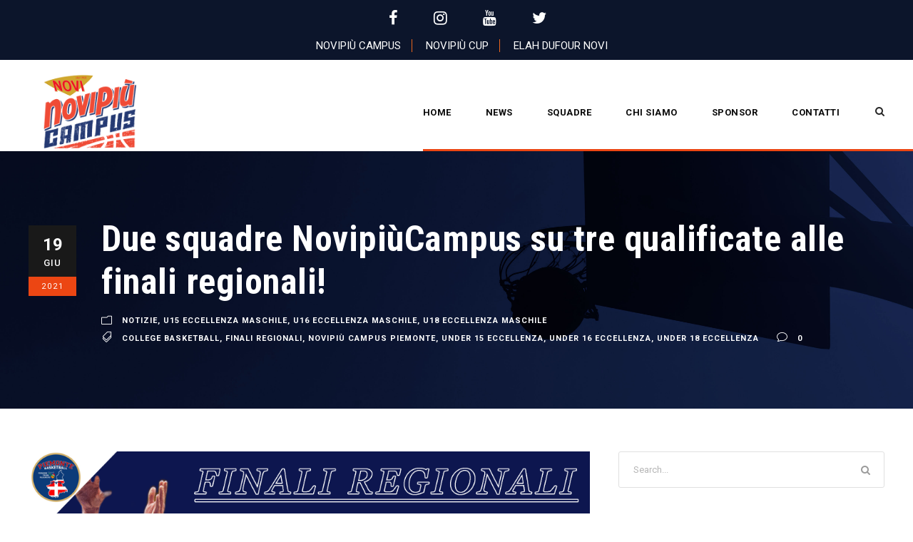

--- FILE ---
content_type: text/html; charset=UTF-8
request_url: https://campuspiemonte.novipiucampus.it/due-squadre-novipiucampus-su-tre-qualificate-alle-finali-regionali/
body_size: 12292
content:
<!DOCTYPE html>
<html lang="it-IT" class="no-js">
<head>
	<meta charset="UTF-8">
	<meta name="viewport" content="width=device-width, initial-scale=1">
	<link rel="profile" href="https://gmpg.org/xfn/11">
	<link rel="pingback" href="https://campuspiemonte.novipiucampus.it/xmlrpc.php">
	<title>Due squadre NovipiùCampus su tre qualificate alle finali regionali! &#8211; Campus Piemonte Basketball</title>
<meta name='robots' content='max-image-preview:large' />
<link rel='dns-prefetch' href='//maps.google.com' />
<link rel='dns-prefetch' href='//cdn.jsdelivr.net' />
<link rel='dns-prefetch' href='//fonts.googleapis.com' />
<link rel='dns-prefetch' href='//s.w.org' />
<link rel="alternate" type="application/rss+xml" title="Campus Piemonte Basketball &raquo; Feed" href="https://campuspiemonte.novipiucampus.it/feed/" />
<link rel="alternate" type="application/rss+xml" title="Campus Piemonte Basketball &raquo; Feed dei commenti" href="https://campuspiemonte.novipiucampus.it/comments/feed/" />
<link rel="alternate" type="application/rss+xml" title="Campus Piemonte Basketball &raquo; Due squadre NovipiùCampus su tre qualificate alle finali regionali! Feed dei commenti" href="https://campuspiemonte.novipiucampus.it/due-squadre-novipiucampus-su-tre-qualificate-alle-finali-regionali/feed/" />
		<!-- This site uses the Google Analytics by ExactMetrics plugin v8.11.1 - Using Analytics tracking - https://www.exactmetrics.com/ -->
		<!-- Note: ExactMetrics is not currently configured on this site. The site owner needs to authenticate with Google Analytics in the ExactMetrics settings panel. -->
					<!-- No tracking code set -->
				<!-- / Google Analytics by ExactMetrics -->
		<script type="text/javascript">
window._wpemojiSettings = {"baseUrl":"https:\/\/s.w.org\/images\/core\/emoji\/14.0.0\/72x72\/","ext":".png","svgUrl":"https:\/\/s.w.org\/images\/core\/emoji\/14.0.0\/svg\/","svgExt":".svg","source":{"concatemoji":"https:\/\/campuspiemonte.novipiucampus.it\/wp-includes\/js\/wp-emoji-release.min.js?ver=6.0.11"}};
/*! This file is auto-generated */
!function(e,a,t){var n,r,o,i=a.createElement("canvas"),p=i.getContext&&i.getContext("2d");function s(e,t){var a=String.fromCharCode,e=(p.clearRect(0,0,i.width,i.height),p.fillText(a.apply(this,e),0,0),i.toDataURL());return p.clearRect(0,0,i.width,i.height),p.fillText(a.apply(this,t),0,0),e===i.toDataURL()}function c(e){var t=a.createElement("script");t.src=e,t.defer=t.type="text/javascript",a.getElementsByTagName("head")[0].appendChild(t)}for(o=Array("flag","emoji"),t.supports={everything:!0,everythingExceptFlag:!0},r=0;r<o.length;r++)t.supports[o[r]]=function(e){if(!p||!p.fillText)return!1;switch(p.textBaseline="top",p.font="600 32px Arial",e){case"flag":return s([127987,65039,8205,9895,65039],[127987,65039,8203,9895,65039])?!1:!s([55356,56826,55356,56819],[55356,56826,8203,55356,56819])&&!s([55356,57332,56128,56423,56128,56418,56128,56421,56128,56430,56128,56423,56128,56447],[55356,57332,8203,56128,56423,8203,56128,56418,8203,56128,56421,8203,56128,56430,8203,56128,56423,8203,56128,56447]);case"emoji":return!s([129777,127995,8205,129778,127999],[129777,127995,8203,129778,127999])}return!1}(o[r]),t.supports.everything=t.supports.everything&&t.supports[o[r]],"flag"!==o[r]&&(t.supports.everythingExceptFlag=t.supports.everythingExceptFlag&&t.supports[o[r]]);t.supports.everythingExceptFlag=t.supports.everythingExceptFlag&&!t.supports.flag,t.DOMReady=!1,t.readyCallback=function(){t.DOMReady=!0},t.supports.everything||(n=function(){t.readyCallback()},a.addEventListener?(a.addEventListener("DOMContentLoaded",n,!1),e.addEventListener("load",n,!1)):(e.attachEvent("onload",n),a.attachEvent("onreadystatechange",function(){"complete"===a.readyState&&t.readyCallback()})),(e=t.source||{}).concatemoji?c(e.concatemoji):e.wpemoji&&e.twemoji&&(c(e.twemoji),c(e.wpemoji)))}(window,document,window._wpemojiSettings);
</script>
<style type="text/css">
img.wp-smiley,
img.emoji {
	display: inline !important;
	border: none !important;
	box-shadow: none !important;
	height: 1em !important;
	width: 1em !important;
	margin: 0 0.07em !important;
	vertical-align: -0.1em !important;
	background: none !important;
	padding: 0 !important;
}
</style>
	<link rel='stylesheet' id='wp-block-library-css'  href='https://campuspiemonte.novipiucampus.it/wp-includes/css/dist/block-library/style.min.css?ver=6.0.11' type='text/css' media='all' />
<style id='global-styles-inline-css' type='text/css'>
body{--wp--preset--color--black: #000000;--wp--preset--color--cyan-bluish-gray: #abb8c3;--wp--preset--color--white: #ffffff;--wp--preset--color--pale-pink: #f78da7;--wp--preset--color--vivid-red: #cf2e2e;--wp--preset--color--luminous-vivid-orange: #ff6900;--wp--preset--color--luminous-vivid-amber: #fcb900;--wp--preset--color--light-green-cyan: #7bdcb5;--wp--preset--color--vivid-green-cyan: #00d084;--wp--preset--color--pale-cyan-blue: #8ed1fc;--wp--preset--color--vivid-cyan-blue: #0693e3;--wp--preset--color--vivid-purple: #9b51e0;--wp--preset--gradient--vivid-cyan-blue-to-vivid-purple: linear-gradient(135deg,rgba(6,147,227,1) 0%,rgb(155,81,224) 100%);--wp--preset--gradient--light-green-cyan-to-vivid-green-cyan: linear-gradient(135deg,rgb(122,220,180) 0%,rgb(0,208,130) 100%);--wp--preset--gradient--luminous-vivid-amber-to-luminous-vivid-orange: linear-gradient(135deg,rgba(252,185,0,1) 0%,rgba(255,105,0,1) 100%);--wp--preset--gradient--luminous-vivid-orange-to-vivid-red: linear-gradient(135deg,rgba(255,105,0,1) 0%,rgb(207,46,46) 100%);--wp--preset--gradient--very-light-gray-to-cyan-bluish-gray: linear-gradient(135deg,rgb(238,238,238) 0%,rgb(169,184,195) 100%);--wp--preset--gradient--cool-to-warm-spectrum: linear-gradient(135deg,rgb(74,234,220) 0%,rgb(151,120,209) 20%,rgb(207,42,186) 40%,rgb(238,44,130) 60%,rgb(251,105,98) 80%,rgb(254,248,76) 100%);--wp--preset--gradient--blush-light-purple: linear-gradient(135deg,rgb(255,206,236) 0%,rgb(152,150,240) 100%);--wp--preset--gradient--blush-bordeaux: linear-gradient(135deg,rgb(254,205,165) 0%,rgb(254,45,45) 50%,rgb(107,0,62) 100%);--wp--preset--gradient--luminous-dusk: linear-gradient(135deg,rgb(255,203,112) 0%,rgb(199,81,192) 50%,rgb(65,88,208) 100%);--wp--preset--gradient--pale-ocean: linear-gradient(135deg,rgb(255,245,203) 0%,rgb(182,227,212) 50%,rgb(51,167,181) 100%);--wp--preset--gradient--electric-grass: linear-gradient(135deg,rgb(202,248,128) 0%,rgb(113,206,126) 100%);--wp--preset--gradient--midnight: linear-gradient(135deg,rgb(2,3,129) 0%,rgb(40,116,252) 100%);--wp--preset--duotone--dark-grayscale: url('#wp-duotone-dark-grayscale');--wp--preset--duotone--grayscale: url('#wp-duotone-grayscale');--wp--preset--duotone--purple-yellow: url('#wp-duotone-purple-yellow');--wp--preset--duotone--blue-red: url('#wp-duotone-blue-red');--wp--preset--duotone--midnight: url('#wp-duotone-midnight');--wp--preset--duotone--magenta-yellow: url('#wp-duotone-magenta-yellow');--wp--preset--duotone--purple-green: url('#wp-duotone-purple-green');--wp--preset--duotone--blue-orange: url('#wp-duotone-blue-orange');--wp--preset--font-size--small: 13px;--wp--preset--font-size--medium: 20px;--wp--preset--font-size--large: 36px;--wp--preset--font-size--x-large: 42px;}.has-black-color{color: var(--wp--preset--color--black) !important;}.has-cyan-bluish-gray-color{color: var(--wp--preset--color--cyan-bluish-gray) !important;}.has-white-color{color: var(--wp--preset--color--white) !important;}.has-pale-pink-color{color: var(--wp--preset--color--pale-pink) !important;}.has-vivid-red-color{color: var(--wp--preset--color--vivid-red) !important;}.has-luminous-vivid-orange-color{color: var(--wp--preset--color--luminous-vivid-orange) !important;}.has-luminous-vivid-amber-color{color: var(--wp--preset--color--luminous-vivid-amber) !important;}.has-light-green-cyan-color{color: var(--wp--preset--color--light-green-cyan) !important;}.has-vivid-green-cyan-color{color: var(--wp--preset--color--vivid-green-cyan) !important;}.has-pale-cyan-blue-color{color: var(--wp--preset--color--pale-cyan-blue) !important;}.has-vivid-cyan-blue-color{color: var(--wp--preset--color--vivid-cyan-blue) !important;}.has-vivid-purple-color{color: var(--wp--preset--color--vivid-purple) !important;}.has-black-background-color{background-color: var(--wp--preset--color--black) !important;}.has-cyan-bluish-gray-background-color{background-color: var(--wp--preset--color--cyan-bluish-gray) !important;}.has-white-background-color{background-color: var(--wp--preset--color--white) !important;}.has-pale-pink-background-color{background-color: var(--wp--preset--color--pale-pink) !important;}.has-vivid-red-background-color{background-color: var(--wp--preset--color--vivid-red) !important;}.has-luminous-vivid-orange-background-color{background-color: var(--wp--preset--color--luminous-vivid-orange) !important;}.has-luminous-vivid-amber-background-color{background-color: var(--wp--preset--color--luminous-vivid-amber) !important;}.has-light-green-cyan-background-color{background-color: var(--wp--preset--color--light-green-cyan) !important;}.has-vivid-green-cyan-background-color{background-color: var(--wp--preset--color--vivid-green-cyan) !important;}.has-pale-cyan-blue-background-color{background-color: var(--wp--preset--color--pale-cyan-blue) !important;}.has-vivid-cyan-blue-background-color{background-color: var(--wp--preset--color--vivid-cyan-blue) !important;}.has-vivid-purple-background-color{background-color: var(--wp--preset--color--vivid-purple) !important;}.has-black-border-color{border-color: var(--wp--preset--color--black) !important;}.has-cyan-bluish-gray-border-color{border-color: var(--wp--preset--color--cyan-bluish-gray) !important;}.has-white-border-color{border-color: var(--wp--preset--color--white) !important;}.has-pale-pink-border-color{border-color: var(--wp--preset--color--pale-pink) !important;}.has-vivid-red-border-color{border-color: var(--wp--preset--color--vivid-red) !important;}.has-luminous-vivid-orange-border-color{border-color: var(--wp--preset--color--luminous-vivid-orange) !important;}.has-luminous-vivid-amber-border-color{border-color: var(--wp--preset--color--luminous-vivid-amber) !important;}.has-light-green-cyan-border-color{border-color: var(--wp--preset--color--light-green-cyan) !important;}.has-vivid-green-cyan-border-color{border-color: var(--wp--preset--color--vivid-green-cyan) !important;}.has-pale-cyan-blue-border-color{border-color: var(--wp--preset--color--pale-cyan-blue) !important;}.has-vivid-cyan-blue-border-color{border-color: var(--wp--preset--color--vivid-cyan-blue) !important;}.has-vivid-purple-border-color{border-color: var(--wp--preset--color--vivid-purple) !important;}.has-vivid-cyan-blue-to-vivid-purple-gradient-background{background: var(--wp--preset--gradient--vivid-cyan-blue-to-vivid-purple) !important;}.has-light-green-cyan-to-vivid-green-cyan-gradient-background{background: var(--wp--preset--gradient--light-green-cyan-to-vivid-green-cyan) !important;}.has-luminous-vivid-amber-to-luminous-vivid-orange-gradient-background{background: var(--wp--preset--gradient--luminous-vivid-amber-to-luminous-vivid-orange) !important;}.has-luminous-vivid-orange-to-vivid-red-gradient-background{background: var(--wp--preset--gradient--luminous-vivid-orange-to-vivid-red) !important;}.has-very-light-gray-to-cyan-bluish-gray-gradient-background{background: var(--wp--preset--gradient--very-light-gray-to-cyan-bluish-gray) !important;}.has-cool-to-warm-spectrum-gradient-background{background: var(--wp--preset--gradient--cool-to-warm-spectrum) !important;}.has-blush-light-purple-gradient-background{background: var(--wp--preset--gradient--blush-light-purple) !important;}.has-blush-bordeaux-gradient-background{background: var(--wp--preset--gradient--blush-bordeaux) !important;}.has-luminous-dusk-gradient-background{background: var(--wp--preset--gradient--luminous-dusk) !important;}.has-pale-ocean-gradient-background{background: var(--wp--preset--gradient--pale-ocean) !important;}.has-electric-grass-gradient-background{background: var(--wp--preset--gradient--electric-grass) !important;}.has-midnight-gradient-background{background: var(--wp--preset--gradient--midnight) !important;}.has-small-font-size{font-size: var(--wp--preset--font-size--small) !important;}.has-medium-font-size{font-size: var(--wp--preset--font-size--medium) !important;}.has-large-font-size{font-size: var(--wp--preset--font-size--large) !important;}.has-x-large-font-size{font-size: var(--wp--preset--font-size--x-large) !important;}
</style>
<link rel='stylesheet' id='contact-form-7-css'  href='https://campuspiemonte.novipiucampus.it/wp-content/plugins/contact-form-7/includes/css/styles.css?ver=5.7.7' type='text/css' media='all' />
<link rel='stylesheet' id='gdlr-core-google-font-css'  href='https://fonts.googleapis.com/css?family=Roboto+Condensed%3A300%2C300italic%2Cregular%2Citalic%2C700%2C700italic%7CRoboto%3A100%2C100italic%2C300%2C300italic%2Cregular%2Citalic%2C500%2C500italic%2C700%2C700italic%2C900%2C900italic%7CMerriweather%3A300%2C300italic%2Cregular%2Citalic%2C700%2C700italic%2C900%2C900italic%7CLora%3Aregular%2Citalic%2C700%2C700italic&#038;subset=cyrillic-ext%2Cvietnamese%2Clatin%2Ccyrillic%2Cgreek-ext%2Clatin-ext%2Cgreek&#038;ver=6.0.11' type='text/css' media='all' />
<link rel='stylesheet' id='rs-plugin-settings-css'  href='https://campuspiemonte.novipiucampus.it/wp-content/plugins/revslider/public/assets/css/settings.css?ver=5.4.5.2' type='text/css' media='all' />
<style id='rs-plugin-settings-inline-css' type='text/css'>
#rs-demo-id {}
</style>
<link rel='stylesheet' id='dashicons-css'  href='https://campuspiemonte.novipiucampus.it/wp-includes/css/dashicons.min.css?ver=6.0.11' type='text/css' media='all' />
<link rel='stylesheet' id='sportspress-general-css'  href='//campuspiemonte.novipiucampus.it/wp-content/plugins/sportspress/assets/css/sportspress.css?ver=2.7.26' type='text/css' media='all' />
<link rel='stylesheet' id='sportspress-icons-css'  href='//campuspiemonte.novipiucampus.it/wp-content/plugins/sportspress/assets/css/icons.css?ver=2.7.26' type='text/css' media='all' />
<link rel='stylesheet' id='wpgmp-frontend-css'  href='https://campuspiemonte.novipiucampus.it/wp-content/plugins/wp-google-map-plugin/assets/css/wpgmp_all_frontend.css?ver=4.9.1' type='text/css' media='all' />
<link rel='stylesheet' id='bigslam-style-core-css'  href='https://campuspiemonte.novipiucampus.it/wp-content/themes/bigslam/css/style-core.css?ver=6.0.11' type='text/css' media='all' />
<link rel='stylesheet' id='bigslam-child-theme-style-css'  href='https://campuspiemonte.novipiucampus.it/wp-content/themes/bigslam-child/style.css?ver=6.0.11' type='text/css' media='all' />
<link rel='stylesheet' id='bigslam-custom-style-css'  href='https://campuspiemonte.novipiucampus.it/wp-content/uploads/bigslam-style-custom.css?1690219676&#038;ver=6.0.11' type='text/css' media='all' />
<link rel='stylesheet' id='gdlr-core-plugin-css'  href='https://campuspiemonte.novipiucampus.it/wp-content/plugins/goodlayers-core/plugins/combine/style.css?ver=6.0.11' type='text/css' media='all' />
<link rel='stylesheet' id='gdlr-core-page-builder-css'  href='https://campuspiemonte.novipiucampus.it/wp-content/plugins/goodlayers-core/include/css/page-builder.css?ver=6.0.11' type='text/css' media='all' />
<style type="text/css"></style><script type='text/javascript' src='https://campuspiemonte.novipiucampus.it/wp-includes/js/jquery/jquery.min.js?ver=3.6.0' id='jquery-core-js'></script>
<script type='text/javascript' src='https://campuspiemonte.novipiucampus.it/wp-includes/js/jquery/jquery-migrate.min.js?ver=3.3.2' id='jquery-migrate-js'></script>
<script type='text/javascript' src='https://campuspiemonte.novipiucampus.it/wp-content/plugins/revslider/public/assets/js/jquery.themepunch.tools.min.js?ver=5.4.5.2' id='tp-tools-js'></script>
<script type='text/javascript' src='https://campuspiemonte.novipiucampus.it/wp-content/plugins/revslider/public/assets/js/jquery.themepunch.revolution.min.js?ver=5.4.5.2' id='revmin-js'></script>
<!--[if lt IE 9]>
<script type='text/javascript' src='https://campuspiemonte.novipiucampus.it/wp-content/themes/bigslam/js/html5.js?ver=6.0.11' id='bigslam-html5js-js'></script>
<![endif]-->
<link rel="https://api.w.org/" href="https://campuspiemonte.novipiucampus.it/wp-json/" /><link rel="alternate" type="application/json" href="https://campuspiemonte.novipiucampus.it/wp-json/wp/v2/posts/8314" /><link rel="EditURI" type="application/rsd+xml" title="RSD" href="https://campuspiemonte.novipiucampus.it/xmlrpc.php?rsd" />
<link rel="wlwmanifest" type="application/wlwmanifest+xml" href="https://campuspiemonte.novipiucampus.it/wp-includes/wlwmanifest.xml" /> 
<meta name="generator" content="WordPress 6.0.11" />
<meta name="generator" content="SportsPress 2.7.26" />
<link rel="canonical" href="https://campuspiemonte.novipiucampus.it/due-squadre-novipiucampus-su-tre-qualificate-alle-finali-regionali/" />
<link rel='shortlink' href='https://campuspiemonte.novipiucampus.it/?p=8314' />
<link rel="alternate" type="application/json+oembed" href="https://campuspiemonte.novipiucampus.it/wp-json/oembed/1.0/embed?url=https%3A%2F%2Fcampuspiemonte.novipiucampus.it%2Fdue-squadre-novipiucampus-su-tre-qualificate-alle-finali-regionali%2F" />
<link rel="alternate" type="text/xml+oembed" href="https://campuspiemonte.novipiucampus.it/wp-json/oembed/1.0/embed?url=https%3A%2F%2Fcampuspiemonte.novipiucampus.it%2Fdue-squadre-novipiucampus-su-tre-qualificate-alle-finali-regionali%2F&#038;format=xml" />
<link rel="alternate" href="https://campuspiemonte.it/due-squadre-novipiucampus-su-tre-qualificate-alle-finali-regionali/" hreflang="x-default" /><style type="text/css">.recentcomments a{display:inline !important;padding:0 !important;margin:0 !important;}</style><meta name="generator" content="Powered by Slider Revolution 5.4.5.2 - responsive, Mobile-Friendly Slider Plugin for WordPress with comfortable drag and drop interface." />
<script type="text/javascript">function setREVStartSize(e){
				try{ var i=jQuery(window).width(),t=9999,r=0,n=0,l=0,f=0,s=0,h=0;					
					if(e.responsiveLevels&&(jQuery.each(e.responsiveLevels,function(e,f){f>i&&(t=r=f,l=e),i>f&&f>r&&(r=f,n=e)}),t>r&&(l=n)),f=e.gridheight[l]||e.gridheight[0]||e.gridheight,s=e.gridwidth[l]||e.gridwidth[0]||e.gridwidth,h=i/s,h=h>1?1:h,f=Math.round(h*f),"fullscreen"==e.sliderLayout){var u=(e.c.width(),jQuery(window).height());if(void 0!=e.fullScreenOffsetContainer){var c=e.fullScreenOffsetContainer.split(",");if (c) jQuery.each(c,function(e,i){u=jQuery(i).length>0?u-jQuery(i).outerHeight(!0):u}),e.fullScreenOffset.split("%").length>1&&void 0!=e.fullScreenOffset&&e.fullScreenOffset.length>0?u-=jQuery(window).height()*parseInt(e.fullScreenOffset,0)/100:void 0!=e.fullScreenOffset&&e.fullScreenOffset.length>0&&(u-=parseInt(e.fullScreenOffset,0))}f=u}else void 0!=e.minHeight&&f<e.minHeight&&(f=e.minHeight);e.c.closest(".rev_slider_wrapper").css({height:f})					
				}catch(d){console.log("Failure at Presize of Slider:"+d)}
			};</script>
</head>

<body class="post-template-default single single-post postid-8314 single-format-standard multiple-domain-campuspiemonte-novipiucampus-it gdlr-core-body bigslam-body bigslam-body-front bigslam-full  bigslam-with-sticky-navigation gdlr-core-link-to-lightbox">
<div class="bigslam-mobile-header-wrap" ><div class="bigslam-top-bar" ><div class="bigslam-top-bar-background" ></div><div class="bigslam-top-bar-container clearfix bigslam-top-bar-full " ><div class="bigslam-top-bar-left bigslam-item-pdlr"><p class="social-top"><a href="https://www.facebook.com/novipiucup" target="_blank" class="gdlr-core-social-network-icon" title="facebook" style="font-size: 22px ;" data-slimstat="5" rel="noopener noreferrer"><i class="fa fa-facebook"></i></a><a href="https://www.instagram.com/novipiucup/" target="_blank" class="gdlr-core-social-network-icon" title="instagram" style="font-size: 22px ;margin-left: 50px ;" data-slimstat="5" rel="noopener noreferrer"><i class="fa fa-instagram"></i></a><a href="https://www.youtube.com/channel/UCTao3UsTowHIMaoNh_6N2QA" target="_blank" class="gdlr-core-social-network-icon" title="youtube" style="font-size: 22px ;margin-left: 50px ;" data-slimstat="5" rel="noopener noreferrer"><i class="fa fa-youtube"></i></a><a href="https://twitter.com/novipiucup" target="_blank" class="gdlr-core-social-network-icon" title="twitter" style="font-size: 22px ;margin-left: 50px ;" data-slimstat="5" rel="noopener noreferrer"><i class="fa fa-twitter"></i></a></p></div><div class="bigslam-top-bar-right bigslam-item-pdlr"><div class="bigslam-top-bar-right-text"><ul class="menu-top">
 <li><a href="https://novipiucampus.it" target="_blank">Novipiù Campus</a></li>
    <li><a href="https://novipiucup.campuspiemonte.it/" target="_blank">Novipiù Cup</a></li>
    <li><a href="https://elah-dufour.it/it" target="_blank">Elah Dufour Novi</a></li>  
</ul></div></div></div></div><div class="bigslam-mobile-header bigslam-header-background bigslam-style-slide" id="bigslam-mobile-header" ><div class="bigslam-mobile-header-container bigslam-container" ><div class="bigslam-logo  bigslam-item-pdlr"><div class="bigslam-logo-inner"><a href="https://campuspiemonte.novipiucampus.it/" ><img src="https://campuspiemonte.novipiucampus.it/wp-content/uploads/2018/07/Novipiu-Campus-vett-nuovo-300x238.png" alt="" width="300" height="238" /></a></div></div><div class="bigslam-mobile-menu-right" ><div class="bigslam-main-menu-search" id="bigslam-mobile-top-search" ><i class="fa fa-search" ></i></div><div class="bigslam-top-search-wrap" >
	<div class="bigslam-top-search-close" ></div>

	<div class="bigslam-top-search-row" >
		<div class="bigslam-top-search-cell" >
			<form role="search" method="get" class="search-form" action="https://campuspiemonte.novipiucampus.it/">
	<input type="text" class="search-field bigslam-title-font" placeholder="Search..." value="" name="s">
	<div class="bigslam-top-search-submit"><i class="fa fa-search" ></i></div>
	<input type="submit" class="search-submit" value="Search">
	<div class="bigslam-top-search-close"><i class="icon_close" ></i></div>
</form>
		</div>
	</div>

</div>
<div class="bigslam-mobile-menu" ><a class="bigslam-mm-menu-button bigslam-mobile-menu-button bigslam-mobile-button-hamburger-with-border" href="#bigslam-mobile-menu" ><i class="fa fa-bars" ></i></a><div class="bigslam-mm-menu-wrap bigslam-navigation-font" id="bigslam-mobile-menu" data-slide="right" ><ul id="menu-main-navigation" class="m-menu"><li class="menu-item menu-item-type-post_type menu-item-object-page menu-item-home menu-item-4326"><a href="https://campuspiemonte.novipiucampus.it/">Home</a></li>
<li class="menu-item menu-item-type-post_type menu-item-object-page menu-item-has-children menu-item-4368"><a href="https://campuspiemonte.novipiucampus.it/news/">News</a>
<ul class="sub-menu">
	<li class="menu-item menu-item-type-post_type menu-item-object-page menu-item-9418"><a href="https://campuspiemonte.novipiucampus.it/news/">Articoli</a></li>
	<li class="menu-item menu-item-type-post_type menu-item-object-page menu-item-7962"><a href="https://campuspiemonte.novipiucampus.it/progetto-914/">Progetto 914</a></li>
</ul>
</li>
<li class="menu-item menu-item-type-custom menu-item-object-custom menu-item-has-children menu-item-5577"><a href="#">Squadre</a>
<ul class="sub-menu">
	<li class="menu-item menu-item-type-post_type menu-item-object-page menu-item-9970"><a href="https://campuspiemonte.novipiucampus.it/s-bernardo-novipiu-serie-c/">S.Bernardo Novipiù – Serie C</a></li>
	<li class="menu-item menu-item-type-post_type menu-item-object-page menu-item-9972"><a href="https://campuspiemonte.novipiucampus.it/u19-eccellenza/">U19 Eccellenza</a></li>
	<li class="menu-item menu-item-type-post_type menu-item-object-page menu-item-9971"><a href="https://campuspiemonte.novipiucampus.it/u19-gold/">U19 Gold</a></li>
	<li class="menu-item menu-item-type-post_type menu-item-object-page menu-item-9973"><a href="https://campuspiemonte.novipiucampus.it/u17-eccellenza/">U17 Eccellenza</a></li>
	<li class="menu-item menu-item-type-post_type menu-item-object-page menu-item-9974"><a href="https://campuspiemonte.novipiucampus.it/u17-gold/">U17 Gold</a></li>
	<li class="menu-item menu-item-type-post_type menu-item-object-page menu-item-has-children menu-item-9948"><a href="https://campuspiemonte.novipiucampus.it/stagione-23-24/">Stagione 23/24</a>
	<ul class="sub-menu">
		<li class="menu-item menu-item-type-post_type menu-item-object-page menu-item-9411"><a href="https://campuspiemonte.novipiucampus.it/novipiu-campus-c-silver/">S. BERNARDO NOVIPIÙ – SERIE B</a></li>
		<li class="menu-item menu-item-type-post_type menu-item-object-page menu-item-9414"><a href="https://campuspiemonte.novipiucampus.it/novipiu-campus-u19-eccellenza/">Novipiù Campus U19 Eccellenza</a></li>
		<li class="menu-item menu-item-type-post_type menu-item-object-page menu-item-9412"><a href="https://campuspiemonte.novipiucampus.it/novipiu-campus-u19-gold/">Novipiù Campus U19 Gold</a></li>
		<li class="menu-item menu-item-type-post_type menu-item-object-page menu-item-9413"><a href="https://campuspiemonte.novipiucampus.it/novipiu-campus-under-17-silver/">Novipiù Campus U17 Gold</a></li>
	</ul>
</li>
</ul>
</li>
<li class="menu-item menu-item-type-custom menu-item-object-custom menu-item-has-children menu-item-4820"><a href="http://campuspiemonte.it/chi-siamo/">CHI SIAMO</a>
<ul class="sub-menu">
	<li class="menu-item menu-item-type-custom menu-item-object-custom menu-item-5032"><a href="http://campuspiemonte.it/chi-siamo/#progetto">Il Progetto</a></li>
	<li class="menu-item menu-item-type-custom menu-item-object-custom menu-item-5398"><a href="http://campuspiemonte.it/chi-siamo/#storia">Società</a></li>
	<li class="menu-item menu-item-type-custom menu-item-object-custom menu-item-9941"><a href="http://campuspiemonte.it/chi-siamo/#societa">Marketing</a></li>
	<li class="menu-item menu-item-type-custom menu-item-object-custom menu-item-4822"><a href="http://campuspiemonte.it/chi-siamo/#staff-tecnico">Organigramma</a></li>
	<li class="menu-item menu-item-type-custom menu-item-object-custom menu-item-4823"><a href="http://campuspiemonte.it/chi-siamo/#staff-medico">Staff</a></li>
</ul>
</li>
<li class="menu-item menu-item-type-post_type menu-item-object-page menu-item-4830"><a href="https://campuspiemonte.novipiucampus.it/sponsor/">Sponsor</a></li>
<li class="menu-item menu-item-type-post_type menu-item-object-page menu-item-4818"><a href="https://campuspiemonte.novipiucampus.it/contatti/">Contatti</a></li>
</ul></div></div></div></div></div></div><div class="bigslam-body-outer-wrapper ">
		<div class="bigslam-body-wrapper clearfix  bigslam-with-transparent-header bigslam-with-frame">
	<div class="bigslam-header-background-transparent" ><div class="bigslam-top-bar" ><div class="bigslam-top-bar-background" ></div><div class="bigslam-top-bar-container clearfix bigslam-top-bar-full " ><div class="bigslam-top-bar-left bigslam-item-pdlr"><p class="social-top"><a href="https://www.facebook.com/novipiucup" target="_blank" class="gdlr-core-social-network-icon" title="facebook" style="font-size: 22px ;" data-slimstat="5" rel="noopener noreferrer"><i class="fa fa-facebook"></i></a><a href="https://www.instagram.com/novipiucup/" target="_blank" class="gdlr-core-social-network-icon" title="instagram" style="font-size: 22px ;margin-left: 50px ;" data-slimstat="5" rel="noopener noreferrer"><i class="fa fa-instagram"></i></a><a href="https://www.youtube.com/channel/UCTao3UsTowHIMaoNh_6N2QA" target="_blank" class="gdlr-core-social-network-icon" title="youtube" style="font-size: 22px ;margin-left: 50px ;" data-slimstat="5" rel="noopener noreferrer"><i class="fa fa-youtube"></i></a><a href="https://twitter.com/novipiucup" target="_blank" class="gdlr-core-social-network-icon" title="twitter" style="font-size: 22px ;margin-left: 50px ;" data-slimstat="5" rel="noopener noreferrer"><i class="fa fa-twitter"></i></a></p></div><div class="bigslam-top-bar-right bigslam-item-pdlr"><div class="bigslam-top-bar-right-text"><ul class="menu-top">
 <li><a href="https://novipiucampus.it" target="_blank">Novipiù Campus</a></li>
    <li><a href="https://novipiucup.campuspiemonte.it/" target="_blank">Novipiù Cup</a></li>
    <li><a href="https://elah-dufour.it/it" target="_blank">Elah Dufour Novi</a></li>  
</ul></div></div></div></div>	
<header class="bigslam-header-wrap bigslam-header-style-plain  bigslam-style-menu-right bigslam-sticky-navigation bigslam-style-slide" >
	<div class="bigslam-header-background" ></div>
	<div class="bigslam-header-container  bigslam-header-full">
			
		<div class="bigslam-header-container-inner clearfix">
			<div class="bigslam-logo  bigslam-item-pdlr"><div class="bigslam-logo-inner"><a href="https://campuspiemonte.novipiucampus.it/" ><img src="https://campuspiemonte.novipiucampus.it/wp-content/uploads/2018/07/Novipiu-Campus-vett-nuovo-300x238.png" alt="" width="300" height="238" /></a></div></div>			<div class="bigslam-navigation bigslam-item-pdlr clearfix " >
			<div class="bigslam-main-menu" id="bigslam-main-menu" ><ul id="menu-main-navigation-1" class="sf-menu"><li  class="menu-item menu-item-type-post_type menu-item-object-page menu-item-home menu-item-4326 bigslam-normal-menu"><a href="https://campuspiemonte.novipiucampus.it/">Home</a></li>
<li  class="menu-item menu-item-type-post_type menu-item-object-page menu-item-has-children menu-item-4368 bigslam-normal-menu"><a href="https://campuspiemonte.novipiucampus.it/news/" class="sf-with-ul-pre">News</a>
<ul class="sub-menu">
	<li  class="menu-item menu-item-type-post_type menu-item-object-page menu-item-9418" data-size="60"><a href="https://campuspiemonte.novipiucampus.it/news/">Articoli</a></li>
	<li  class="menu-item menu-item-type-post_type menu-item-object-page menu-item-7962" data-size="60"><a href="https://campuspiemonte.novipiucampus.it/progetto-914/">Progetto 914</a></li>
</ul>
</li>
<li  class="menu-item menu-item-type-custom menu-item-object-custom menu-item-has-children menu-item-5577 bigslam-normal-menu"><a href="#" class="sf-with-ul-pre">Squadre</a>
<ul class="sub-menu">
	<li  class="menu-item menu-item-type-post_type menu-item-object-page menu-item-9970" data-size="60"><a href="https://campuspiemonte.novipiucampus.it/s-bernardo-novipiu-serie-c/">S.Bernardo Novipiù – Serie C</a></li>
	<li  class="menu-item menu-item-type-post_type menu-item-object-page menu-item-9972" data-size="60"><a href="https://campuspiemonte.novipiucampus.it/u19-eccellenza/">U19 Eccellenza</a></li>
	<li  class="menu-item menu-item-type-post_type menu-item-object-page menu-item-9971" data-size="60"><a href="https://campuspiemonte.novipiucampus.it/u19-gold/">U19 Gold</a></li>
	<li  class="menu-item menu-item-type-post_type menu-item-object-page menu-item-9973" data-size="60"><a href="https://campuspiemonte.novipiucampus.it/u17-eccellenza/">U17 Eccellenza</a></li>
	<li  class="menu-item menu-item-type-post_type menu-item-object-page menu-item-9974" data-size="60"><a href="https://campuspiemonte.novipiucampus.it/u17-gold/">U17 Gold</a></li>
	<li  class="menu-item menu-item-type-post_type menu-item-object-page menu-item-has-children menu-item-9948" data-size="60"><a href="https://campuspiemonte.novipiucampus.it/stagione-23-24/" class="sf-with-ul-pre">Stagione 23/24</a>
	<ul class="sub-menu">
		<li  class="menu-item menu-item-type-post_type menu-item-object-page menu-item-9411"><a href="https://campuspiemonte.novipiucampus.it/novipiu-campus-c-silver/">S. BERNARDO NOVIPIÙ – SERIE B</a></li>
		<li  class="menu-item menu-item-type-post_type menu-item-object-page menu-item-9414"><a href="https://campuspiemonte.novipiucampus.it/novipiu-campus-u19-eccellenza/">Novipiù Campus U19 Eccellenza</a></li>
		<li  class="menu-item menu-item-type-post_type menu-item-object-page menu-item-9412"><a href="https://campuspiemonte.novipiucampus.it/novipiu-campus-u19-gold/">Novipiù Campus U19 Gold</a></li>
		<li  class="menu-item menu-item-type-post_type menu-item-object-page menu-item-9413"><a href="https://campuspiemonte.novipiucampus.it/novipiu-campus-under-17-silver/">Novipiù Campus U17 Gold</a></li>
	</ul>
</li>
</ul>
</li>
<li  class="menu-item menu-item-type-custom menu-item-object-custom menu-item-has-children menu-item-4820 bigslam-normal-menu"><a href="http://campuspiemonte.it/chi-siamo/" class="sf-with-ul-pre">CHI SIAMO</a>
<ul class="sub-menu">
	<li  class="menu-item menu-item-type-custom menu-item-object-custom menu-item-5032" data-size="60"><a href="http://campuspiemonte.it/chi-siamo/#progetto">Il Progetto</a></li>
	<li  class="menu-item menu-item-type-custom menu-item-object-custom menu-item-5398" data-size="60"><a href="http://campuspiemonte.it/chi-siamo/#storia">Società</a></li>
	<li  class="menu-item menu-item-type-custom menu-item-object-custom menu-item-9941" data-size="60"><a href="http://campuspiemonte.it/chi-siamo/#societa">Marketing</a></li>
	<li  class="menu-item menu-item-type-custom menu-item-object-custom menu-item-4822" data-size="60"><a href="http://campuspiemonte.it/chi-siamo/#staff-tecnico">Organigramma</a></li>
	<li  class="menu-item menu-item-type-custom menu-item-object-custom menu-item-4823" data-size="60"><a href="http://campuspiemonte.it/chi-siamo/#staff-medico">Staff</a></li>
</ul>
</li>
<li  class="menu-item menu-item-type-post_type menu-item-object-page menu-item-4830 bigslam-normal-menu"><a href="https://campuspiemonte.novipiucampus.it/sponsor/">Sponsor</a></li>
<li  class="menu-item menu-item-type-post_type menu-item-object-page menu-item-4818 bigslam-normal-menu"><a href="https://campuspiemonte.novipiucampus.it/contatti/">Contatti</a></li>
</ul><div class="bigslam-navigation-slide-bar" id="bigslam-navigation-slide-bar" ></div><div class="bigslam-navigation-slide-bar-small" id="bigslam-navigation-slide-bar-small" ></div></div><div class="bigslam-main-menu-right-wrap clearfix " ><div class="bigslam-main-menu-search" id="bigslam-top-search" ><i class="fa fa-search" ></i></div><div class="bigslam-top-search-wrap" >
	<div class="bigslam-top-search-close" ></div>

	<div class="bigslam-top-search-row" >
		<div class="bigslam-top-search-cell" >
			<form role="search" method="get" class="search-form" action="https://campuspiemonte.novipiucampus.it/">
	<input type="text" class="search-field bigslam-title-font" placeholder="Search..." value="" name="s">
	<div class="bigslam-top-search-submit"><i class="fa fa-search" ></i></div>
	<input type="submit" class="search-submit" value="Search">
	<div class="bigslam-top-search-close"><i class="icon_close" ></i></div>
</form>
		</div>
	</div>

</div>
</div>			</div><!-- bigslam-navigation -->
		</div><!-- bigslam-header-inner -->
	</div><!-- bigslam-header-container -->

	<div class="bigslam-navigation-slide-bar-long" id="bigslam-navigation-slide-bar-long" ></div></header><!-- header --></div>	<div class="bigslam-page-wrapper" id="bigslam-page-wrapper" ><div class="bigslam-blog-title-wrap  bigslam-style-small" ><div class="bigslam-header-transparent-substitute" ></div><div class="bigslam-blog-title-top-overlay" ></div><div class="bigslam-blog-title-overlay"  ></div><div class="bigslam-blog-title-container bigslam-container" ><div class="bigslam-blog-title-content bigslam-item-pdlr"  ><header class="bigslam-single-article-head clearfix" ><div class="bigslam-single-article-date-wrapper"><div class="bigslam-single-article-date-day">19</div><div class="bigslam-single-article-date-month">Giu</div><div class="bigslam-single-article-date-year">2021</div></div><div class="bigslam-single-article-head-right"><h1 class="bigslam-single-article-title">Due squadre NovipiùCampus su tre qualificate alle finali regionali!</h1><div class="bigslam-blog-info-wrapper" ><div class="bigslam-blog-info bigslam-blog-info-font bigslam-blog-info-category"><span class="bigslam-head" ><i class="icon_folder-alt" ></i></span><a href="https://campuspiemonte.novipiucampus.it/category/notizie/" rel="tag">Notizie</a><span class="gdlr-core-sep">,</span> <a href="https://campuspiemonte.novipiucampus.it/category/u15-eccellenza-maschile/" rel="tag">U15 Eccellenza Maschile</a><span class="gdlr-core-sep">,</span> <a href="https://campuspiemonte.novipiucampus.it/category/u16-eccellenza-maschile/" rel="tag">U16 Eccellenza Maschile</a><span class="gdlr-core-sep">,</span> <a href="https://campuspiemonte.novipiucampus.it/category/u18-eccellenza-maschile/" rel="tag">U18 Eccellenza Maschile</a></div><div class="bigslam-blog-info bigslam-blog-info-font bigslam-blog-info-tag"><span class="bigslam-head" ><i class="icon_tags_alt" ></i></span><a href="https://campuspiemonte.novipiucampus.it/tag/college-basketball/" rel="tag">college basketball</a><span class="gdlr-core-sep">,</span> <a href="https://campuspiemonte.novipiucampus.it/tag/finali-regionali/" rel="tag">finali regionali</a><span class="gdlr-core-sep">,</span> <a href="https://campuspiemonte.novipiucampus.it/tag/novipiu-campus-piemonte/" rel="tag">novipiù campus piemonte</a><span class="gdlr-core-sep">,</span> <a href="https://campuspiemonte.novipiucampus.it/tag/under-15-eccellenza/" rel="tag">under 15 eccellenza</a><span class="gdlr-core-sep">,</span> <a href="https://campuspiemonte.novipiucampus.it/tag/under-16-eccellenza/" rel="tag">under 16 eccellenza</a><span class="gdlr-core-sep">,</span> <a href="https://campuspiemonte.novipiucampus.it/tag/under-18-eccellenza/" rel="tag">under 18 eccellenza</a></div><div class="bigslam-blog-info bigslam-blog-info-font bigslam-blog-info-comment-number"><span class="bigslam-head" ><i class="icon_comment_alt" ></i></span>0 </div></div></div></header></div></div></div><div class="bigslam-content-container bigslam-container"><div class=" bigslam-sidebar-wrap clearfix bigslam-line-height-0 bigslam-sidebar-style-right" ><div class=" bigslam-sidebar-center bigslam-column-40 bigslam-line-height" ><div class="bigslam-content-wrap bigslam-item-pdlr clearfix" ><div class="bigslam-content-area" ><article id="post-8314" class="post-8314 post type-post status-publish format-standard has-post-thumbnail hentry category-notizie category-u15-eccellenza-maschile category-u16-eccellenza-maschile category-u18-eccellenza-maschile tag-college-basketball tag-finali-regionali tag-novipiu-campus-piemonte tag-under-15-eccellenza tag-under-16-eccellenza tag-under-18-eccellenza">
	<div class="bigslam-single-article" >
		<div class="bigslam-single-article-thumbnail bigslam-media-image" ><img src="https://campuspiemonte.novipiucampus.it/wp-content/uploads/2021/06/grafica-finali-nuova.png" alt="" width="2000" height="2000" /></div><div class="bigslam-single-article-content"><p>Come vi abbiamo raccontato attraverso i <em>recap</em> delle singole partite, due squadre targate NovipiùCampus hanno conquistato la qualificazione alla finale regionale di categoria, mentre la terza l&#8217;ha mancata di un soffio.</p>
<p>La stagione della nostra Under 15 Eccellenza si è purtroppo conclusa prematuramente. Un campionato da 7 vittorie su 8 partite non è bastato ai ragazzi di coach Mosso per qualificarsi alla fase finale, alla quale accede invece la Pallacanestro Vado appaiata al primo posto in classifica ma in vantaggio negli scontri diretti. La sconfitta interna proprio contro i liguri condanna infatti capitan Vignoli e compagni che però possono ritenersi più che soddisfatti per la grande stagione disputata.</p>
<p>Discorso diverso invece per la Under 16 Eccellenza, che prosegue la sua marcia incredibile mantenendo l&#8217;imbattibilità nel girone B e conquistandosi la possibilità di giocarsi il titolo regionale contro College Basketball, capolista del girone A ed anch&#8217;essa ancora a quota 0 sconfitte.</p>
<p>Stesso accoppiamento anche per quanto riguarda la Under 18 Eccellenza. La Novipiù strappa un biglietto per la finale regionale con un record di 9 vittorie e 1 sconfitta: nonostante l&#8217;arrivo a pari punti al primo posto in classifica con la Pall. Vado sono infatti i piemontesi a vincere il girone A (+20 ligure nella gara di andata e impresa del Campus che al PalaEinaudi vince di 30 ribaltando la differenza punti). Anche in questo caso, l&#8217;avversario che contenderà il titolo regionale ai ragazzi di coach Danna è il College Basketball, capolista del girone B con 7 vittorie e 1 sconfitta.</p>
<p>&nbsp;</p>
<p>Questi sono gli appuntamenti delle due finali regionali che vedono impegnate le nostre squadre:</p>
<p><strong>Under 16 Eccellenza<br />
Gara 1 </strong>domenica 20/06/2021 (ore 14.30) al PalaCadorna di Borgomanero<br />
<strong>Gara 2</strong> giovedì 24/06/2021 (ore 20.30) al PalaEinaudi di Moncalieri</p>
<p><strong>Under 18 Eccellenza</strong><br />
<strong>Gara unica in campo neutro </strong>martedì 22/06/2021 (ore 20.00) al PalaFerraris di Casale Monferrato</p>
</div>	</div><!-- bigslam-single-article -->
</article><!-- post-id -->
</div><div class="bigslam-page-builder-wrap bigslam-item-rvpdlr" ><div class="gdlr-core-page-builder-body"></div></div><div class="bigslam-single-social-share bigslam-item-rvpdlr" ><div class="gdlr-core-social-share-item gdlr-core-item-pdb  gdlr-core-center-align gdlr-core-social-share-left-text gdlr-core-item-pdlr gdlr-core-style-plain" style="padding-bottom: 0px ;"  ><span class="gdlr-core-social-share-count gdlr-core-skin-title"  ><span class="gdlr-core-count" >0</span><span class="gdlr-core-suffix" >Shares</span><span class="gdlr-core-divider gdlr-core-skin-divider"  ></span></span><span class="gdlr-core-social-share-wrap"><a class="gdlr-core-social-share-facebook" href="http://www.facebook.com/share.php?u=https://campuspiemonte.novipiucampus.it/due-squadre-novipiucampus-su-tre-qualificate-alle-finali-regionali/&#038;title=Due+squadre+Novipi%C3%B9Campus+su+tre+qualificate+alle+finali+regionali%21" target="_blank" onclick="javascript:window.open(this.href,&#039;&#039;, &#039;menubar=no,toolbar=no,resizable=yes,scrollbars=yes,height=602,width=555&#039;);return false;"  ><i class="fa fa-facebook" ></i></a></span></div></div><div class="bigslam-single-nav-area clearfix" ><span class="bigslam-single-nav bigslam-single-nav-left"><a href="https://campuspiemonte.novipiucampus.it/u18-ecc-la-novipiu-travolge-derthona-e-si-qualifica-alla-finale/" rel="prev"><i class="arrow_left" ></i><span class="bigslam-text" >Prev</span></a></span><span class="bigslam-single-nav bigslam-single-nav-right"><a href="https://campuspiemonte.novipiucampus.it/finale-u18-ecc-la-novipiu-lotta-alla-pari-ma-e-college-ad-aggiudicarsi-il-titolo/" rel="next"><span class="bigslam-text" >Next</span><i class="arrow_right" ></i></a></span></div></div></div><div class=" bigslam-sidebar-right bigslam-column-20 bigslam-line-height bigslam-line-height" ><div class="bigslam-sidebar-area bigslam-item-pdlr" ><div id="search-8" class="widget widget_search bigslam-widget"><form role="search" method="get" class="search-form" action="https://campuspiemonte.novipiucampus.it/">
    <input type="search" class="search-field" placeholder="Search..." value="" name="s" />
    <input type="submit" class="search-submit" value="Search" />
</form>	
</div><div class="sp-widget-align-none"><div id="sportspress-event-calendar-3" class="widget widget_sportspress widget_calendar widget_sp_event_calendar bigslam-widget"><h3 class="bigslam-widget-title">CALENDARIO</h3><div class="sp-template sp-template-event-calendar">
	
<div class="sp-calendar-wrapper">
<table id="wp-calendar" class="sp-calendar sp-event-calendar sp-data-table">
<caption class="sp-table-caption">Gennaio: 2026</caption>
<thead>
<tr>
		<th scope="col" title="lunedì">L</th>
		<th scope="col" title="martedì">M</th>
		<th scope="col" title="mercoledì">M</th>
		<th scope="col" title="giovedì">G</th>
		<th scope="col" title="venerdì">V</th>
		<th scope="col" title="sabato">S</th>
		<th scope="col" title="domenica">D</th>
</tr>
</thead>

<tfoot>
<tr>
		<td colspan="3" id="prev" class="sp-previous-month"><a data-tooltip data-options="disable_for_touch:true" class="has-tooltip tip-right" href="/due-squadre-novipiucampus-su-tre-qualificate-alle-finali-regionali/?sp_year=2022&amp;sp_month=6" title="Giugno: 2022">&laquo; Giu</a></td>
		<td class="pad">&nbsp;</td>
		<td colspan="3" id="next" class="pad">&nbsp;</td>
</tr>
</tfoot>

<tbody>
<tr>
		<td colspan="3" class="pad">&nbsp;</td><td>1</td><td>2</td><td>3</td><td>4</td>
	</tr>
	<tr>
		<td>5</td><td>6</td><td>7</td><td>8</td><td>9</td><td>10</td><td>11</td>
	</tr>
	<tr>
		<td>12</td><td>13</td><td>14</td><td>15</td><td>16</td><td id="today" class="sp-highlight">17</td><td>18</td>
	</tr>
	<tr>
		<td>19</td><td>20</td><td>21</td><td>22</td><td>23</td><td>24</td><td>25</td>
	</tr>
	<tr>
		<td>26</td><td>27</td><td>28</td><td>29</td><td>30</td><td>31</td>
		<td class="pad" colspan="1">&nbsp;</td>
	</tr>
	</tbody>
	</table>
	</div></div>
</div></div><div id="gdlr-core-recent-post-widget-2" class="widget widget_gdlr-core-recent-post-widget bigslam-widget"><h3 class="bigslam-widget-title">Altri Articoli</h3><div class="gdlr-core-recent-post-widget-wrap gdlr-core-style-1"><div class="gdlr-core-recent-post-widget clearfix"><div class="gdlr-core-recent-post-widget-thumbnail gdlr-core-media-image" ><img src="https://campuspiemonte.novipiucampus.it/wp-content/uploads/2024/08/campus-Ponente-ret-150x150.jpg" alt="" width="150" height="150" /></div><div class="gdlr-core-recent-post-widget-content"><div class="gdlr-core-recent-post-widget-title"><a href="https://campuspiemonte.novipiucampus.it/una-nuova-collaborazione-tra-campus-piemonte-e-pallacanestro-alassio/" >Una nuova collaborazione tra Campus Piemonte e New Basket ABC Ponente</a></div><div class="gdlr-core-recent-post-widget-info"><span class="gdlr-core-blog-info gdlr-core-blog-info-font gdlr-core-skin-caption gdlr-core-blog-info-date"  ><span class="gdlr-core-head" ><i class="fa fa-clock-o" ></i></span><a href="https://campuspiemonte.novipiucampus.it/2024/09/24/">24 Settembre 2024</a></span><span class="gdlr-core-blog-info gdlr-core-blog-info-font gdlr-core-skin-caption gdlr-core-blog-info-author"  ><span class="gdlr-core-head" ><i class="fa fa-user-o" ></i></span><a href="https://campuspiemonte.novipiucampus.it/author/pietro-battaglia/" title="Articoli scritti da Pietro Battaglia" rel="author">Pietro Battaglia</a></span></div></div></div><div class="gdlr-core-recent-post-widget clearfix"><div class="gdlr-core-recent-post-widget-thumbnail gdlr-core-media-image" ><img src="https://campuspiemonte.novipiucampus.it/wp-content/uploads/2024/08/Safeguarding-2-150x150.jpg" alt="" width="150" height="150" /></div><div class="gdlr-core-recent-post-widget-content"><div class="gdlr-core-recent-post-widget-title"><a href="https://campuspiemonte.novipiucampus.it/safeguarding/" >Safeguarding</a></div><div class="gdlr-core-recent-post-widget-info"><span class="gdlr-core-blog-info gdlr-core-blog-info-font gdlr-core-skin-caption gdlr-core-blog-info-date"  ><span class="gdlr-core-head" ><i class="fa fa-clock-o" ></i></span><a href="https://campuspiemonte.novipiucampus.it/2024/08/31/">31 Agosto 2024</a></span><span class="gdlr-core-blog-info gdlr-core-blog-info-font gdlr-core-skin-caption gdlr-core-blog-info-author"  ><span class="gdlr-core-head" ><i class="fa fa-user-o" ></i></span><a href="https://campuspiemonte.novipiucampus.it/author/pietro-battaglia/" title="Articoli scritti da Pietro Battaglia" rel="author">Pietro Battaglia</a></span></div></div></div><div class="gdlr-core-recent-post-widget clearfix"><div class="gdlr-core-recent-post-widget-thumbnail gdlr-core-media-image" ><img src="https://campuspiemonte.novipiucampus.it/wp-content/uploads/2024/08/U17-retGold-150x150.jpg" alt="" width="150" height="150" /></div><div class="gdlr-core-recent-post-widget-content"><div class="gdlr-core-recent-post-widget-title"><a href="https://campuspiemonte.novipiucampus.it/u17-la-seconda-squadra-di-coach-gaudio/" >U17 &#8211; La seconda squadra di coach Gaudio</a></div><div class="gdlr-core-recent-post-widget-info"><span class="gdlr-core-blog-info gdlr-core-blog-info-font gdlr-core-skin-caption gdlr-core-blog-info-date"  ><span class="gdlr-core-head" ><i class="fa fa-clock-o" ></i></span><a href="https://campuspiemonte.novipiucampus.it/2024/08/21/">21 Agosto 2024</a></span><span class="gdlr-core-blog-info gdlr-core-blog-info-font gdlr-core-skin-caption gdlr-core-blog-info-author"  ><span class="gdlr-core-head" ><i class="fa fa-user-o" ></i></span><a href="https://campuspiemonte.novipiucampus.it/author/pietro-battaglia/" title="Articoli scritti da Pietro Battaglia" rel="author">Pietro Battaglia</a></span></div></div></div></div></div><div id="gdlr-core-recent-portfolio-widget-4" class="widget widget_gdlr-core-recent-portfolio-widget bigslam-widget"><h3 class="bigslam-widget-title">MEDIA</h3><div class="gdlr-core-recent-portfolio-widget-wrap clearfix"><div class="gdlr-core-recent-portfolio-widget gdlr-core-media-image"><a href="https://campuspiemonte.novipiucampus.it/portfolio/intervista-doppia-novipiu-campus-episodio-1-matteo-corgnati-e-luigi-andorno/"  ><img src="https://campuspiemonte.novipiucampus.it/wp-content/uploads/2020/04/FOTO-CORRETTA-150x150.png" alt="" width="150" height="150" /><span class="gdlr-core-image-overlay "  ><i class="gdlr-core-image-overlay-icon gdlr-core-size-15 icon_link_alt"  ></i></span></a></div><div class="gdlr-core-recent-portfolio-widget gdlr-core-media-image"><a href="https://campuspiemonte.novipiucampus.it/portfolio/finali-nazionali-u18-la-novipiu-campus-piemonte-tra-le-migliori-quattro-ditalia/"  ><img src="https://campuspiemonte.novipiucampus.it/wp-content/uploads/2019/08/Screenshot-1-150x150.png" alt="" width="150" height="150" /><span class="gdlr-core-image-overlay "  ><i class="gdlr-core-image-overlay-icon gdlr-core-size-15 icon_link_alt"  ></i></span></a></div><div class="gdlr-core-recent-portfolio-widget gdlr-core-media-image"><a href="https://campuspiemonte.novipiucampus.it/portfolio/lalfabeto-del-campus-educazione/"  ><img src="https://campuspiemonte.novipiucampus.it/wp-content/uploads/2018/09/alfabeto-del-campus-educazione-150x150.png" alt="" width="150" height="150" /><span class="gdlr-core-image-overlay "  ><i class="gdlr-core-image-overlay-icon gdlr-core-size-15 icon_link_alt"  ></i></span></a></div></div></div></div></div></div></div></div><footer><div class="bigslam-footer-wrapper" ><div class="bigslam-footer-container bigslam-container clearfix" ><div class="bigslam-footer-column bigslam-item-pdlr bigslam-column-60" ><div id="text-11" class="widget widget_text bigslam-widget">			<div class="textwidget"><div class="gdlr-core-pbf-column-content clearfix gdlr-core-js  gdlr-core-sync-height-content">
<div class="gdlr-core-pbf-element">
<div class="gdlr-core-title-item gdlr-core-item-pdb clearfix  gdlr-core-center-align gdlr-core-title-item-caption-top gdlr-core-item-pdlr" style="padding-bottom: 0px ;">
<div class="gdlr-core-title-item-title-wrap ">
<h6 class="gdlr-core-title-item-title gdlr-core-skin-title " style="font-size: 35px ;font-weight: 600 ;color: #ffffff ;">Seguici sui social<span class="gdlr-core-title-item-title-divider gdlr-core-skin-divider"></span></h6>
</div>
</div>
</div>
<div class="gdlr-core-pbf-element">
<div class="gdlr-core-space-item gdlr-core-item-pdlr " style="padding-top: 50px ;"></div>
</div>
<div class="gdlr-core-pbf-element">
<div class="gdlr-core-social-network-item gdlr-core-item-pdb  gdlr-core-center-align gdlr-core-item-pdlr"><a href="#" target="_blank" class="gdlr-core-social-network-icon" title="facebook" style="font-size: 64px ;" rel="noopener"><i class="fa fa-facebook"></i></a><a href="#" target="_blank" class="gdlr-core-social-network-icon" title="flickr" style="font-size: 64px ;margin-left: 50px ;" rel="noopener"><i class="fa fa-flickr"></i></a><a href="#" target="_blank" class="gdlr-core-social-network-icon" title="linkedin" style="font-size: 64px ;margin-left: 50px ;" rel="noopener"><i class="fa fa-linkedin"></i></a><a href="#" target="_blank" class="gdlr-core-social-network-icon" title="twitter" style="font-size: 64px ;margin-left: 50px ;" rel="noopener"><i class="fa fa-twitter"></i></a><a href="#" target="_blank" class="gdlr-core-social-network-icon" title="youtube" style="font-size: 64px ;margin-left: 50px ;" rel="noopener"><i class="fa fa-youtube"></i></a><a href="#" target="_blank" class="gdlr-core-social-network-icon" title="instagram" style="font-size: 64px ;margin-left: 50px ;" rel="noopener"><i class="fa fa-instagram"></i></a></div>
</div>
<div class="gdlr-core-pbf-element">
<div class="gdlr-core-space-item gdlr-core-item-pdlr " style="padding-top: 100px ;"></div>
</div>
</div>
</div>
		</div></div></div></div><div class="bigslam-copyright-wrapper" ><div class="bigslam-copyright-container bigslam-container"><div class="bigslam-copyright-text bigslam-item-pdlr">Copyright 2018 Campus Piemonte</div></div></div></footer></div></div><a href="#bigslam-top-anchor" class="bigslam-footer-back-to-top-button" id="bigslam-footer-back-to-top-button"><i class="fa fa-angle-up" ></i></a>
<script type='text/javascript' src='https://campuspiemonte.novipiucampus.it/wp-content/plugins/contact-form-7/includes/swv/js/index.js?ver=5.7.7' id='swv-js'></script>
<script type='text/javascript' id='contact-form-7-js-extra'>
/* <![CDATA[ */
var wpcf7 = {"api":{"root":"https:\/\/campuspiemonte.novipiucampus.it\/wp-json\/","namespace":"contact-form-7\/v1"}};
/* ]]> */
</script>
<script type='text/javascript' src='https://campuspiemonte.novipiucampus.it/wp-content/plugins/contact-form-7/includes/js/index.js?ver=5.7.7' id='contact-form-7-js'></script>
<script type='text/javascript' src='https://campuspiemonte.novipiucampus.it/wp-content/plugins/sportspress/assets/js/jquery.dataTables.min.js?ver=1.10.4' id='jquery-datatables-js'></script>
<script type='text/javascript' id='sportspress-js-extra'>
/* <![CDATA[ */
var localized_strings = {"days":"giorni","hrs":"ore","mins":"minuti","secs":"secondi","previous":"Precedente","next":"Successivo"};
/* ]]> */
</script>
<script type='text/javascript' src='https://campuspiemonte.novipiucampus.it/wp-content/plugins/sportspress/assets/js/sportspress.js?ver=2.7.26' id='sportspress-js'></script>
<script type='text/javascript' src='https://campuspiemonte.novipiucampus.it/wp-includes/js/imagesloaded.min.js?ver=4.1.4' id='imagesloaded-js'></script>
<script type='text/javascript' src='https://campuspiemonte.novipiucampus.it/wp-includes/js/masonry.min.js?ver=4.2.2' id='masonry-js'></script>
<script type='text/javascript' src='https://campuspiemonte.novipiucampus.it/wp-includes/js/jquery/jquery.masonry.min.js?ver=3.1.2b' id='jquery-masonry-js'></script>
<script type='text/javascript' id='wpgmp-google-map-main-js-extra'>
/* <![CDATA[ */
var wpgmp_local = {"language":"en","apiKey":"","urlforajax":"https:\/\/campuspiemonte.novipiucampus.it\/wp-admin\/admin-ajax.php","nonce":"102c497f02","wpgmp_country_specific":"","wpgmp_countries":"","wpgmp_assets":"https:\/\/campuspiemonte.novipiucampus.it\/wp-content\/plugins\/wp-google-map-plugin\/assets\/js\/","days_to_remember":"","wpgmp_mapbox_key":"","map_provider":"google","route_provider":"openstreet","tiles_provider":"openstreet","use_advanced_marker":"","set_timeout":"100","debug_mode":"","select_radius":"Seleziona Raggio","search_placeholder":"Inserisci l'indirizzo o la latitudine o la longitudine o il titolo o la citt\u00e0 o lo stato o il paese o il codice postale qui...","select":"Seleziona","select_all":"Seleziona tutto","select_category":"Seleziona categoria","all_location":"Tutti.","show_locations":"Mostra localit\u00e0","sort_by":"Ordina per","wpgmp_not_working":"non funziona...","place_icon_url":"https:\/\/campuspiemonte.novipiucampus.it\/wp-content\/plugins\/wp-google-map-plugin\/assets\/images\/icons\/","wpgmp_location_no_results":"Nessun risultato trovato.","wpgmp_route_not_avilable":"Il percorso non \u00e8 disponibile per il percorso richiesto.","image_path":"https:\/\/campuspiemonte.novipiucampus.it\/wp-content\/plugins\/wp-google-map-plugin\/assets\/images\/","default_marker_icon":"https:\/\/campuspiemonte.novipiucampus.it\/wp-content\/plugins\/wp-google-map-plugin\/assets\/images\/icons\/marker-shape-2.svg","img_grid":"<span class='span_grid'><a class='wpgmp_grid'><i class='wep-icon-grid'><\/i><\/a><\/span>","img_list":"<span class='span_list'><a class='wpgmp_list'><i class='wep-icon-list'><\/i><\/a><\/span>","img_print":"<span class='span_print'><a class='wpgmp_print' data-action='wpgmp-print'><i class='wep-icon-printer'><\/i><\/a><\/span>","hide":"Nascondere","show":"Mostra","start_location":"Inizio posizione","start_point":"Punto di partenza","radius":"Raggio","end_location":"Destinazione finale","take_current_location":"Prendi posizione attuale","center_location_message":"La tua posizione","driving":"Guida","bicycling":"Ciclismo","walking":"Camminare","transit":"Transito","metric":"Metrico","imperial":"Imperiale","find_direction":"Trova direzione","miles":"Miglia","km":"KM","show_amenities":"Mostra servizi","find_location":"Trova sedi","locate_me":"Localizzami","prev":"Precedente","next":"Avanti","ajax_url":"https:\/\/campuspiemonte.novipiucampus.it\/wp-admin\/admin-ajax.php","no_routes":"Nessun percorso \u00e8 stato assegnato a questa mappa.","no_categories":"Alle localit\u00e0 non sono state assegnate categorie.","mobile_marker_size":[24,24],"desktop_marker_size":[32,32],"retina_marker_size":[64,64]};
/* ]]> */
</script>
<script type='text/javascript' src='https://campuspiemonte.novipiucampus.it/wp-content/plugins/wp-google-map-plugin/assets/js/maps.js?ver=4.9.1' id='wpgmp-google-map-main-js'></script>
<script type='text/javascript' src='https://maps.google.com/maps/api/js?loading=async&#038;libraries=marker%2Cgeometry%2Cplaces%2Cdrawing&#038;callback=wpgmpInitMap&#038;language=en&#038;ver=4.9.1' id='wpgmp-google-api-js'></script>
<script type='text/javascript' src='https://campuspiemonte.novipiucampus.it/wp-content/plugins/wp-google-map-plugin/assets/js/wpgmp_frontend.js?ver=4.9.1' id='wpgmp-frontend-js'></script>
<script type='text/javascript' src='https://campuspiemonte.novipiucampus.it/wp-includes/js/jquery/ui/effect.min.js?ver=1.13.1' id='jquery-effects-core-js'></script>
<script type='text/javascript' id='bigslam-script-core-js-extra'>
/* <![CDATA[ */
var bigslam_script_core = {"home_url":"https:\/\/campuspiemonte.novipiucampus.it\/"};
/* ]]> */
</script>
<script type='text/javascript' src='https://campuspiemonte.novipiucampus.it/wp-content/themes/bigslam/js/script-core.js?ver=1.0.0' id='bigslam-script-core-js'></script>
<script type='text/javascript' src='https://campuspiemonte.novipiucampus.it/wp-content/plugins/goodlayers-core/plugins/combine/script.js?ver=6.0.11' id='gdlr-core-plugin-js'></script>
<script type='text/javascript' id='gdlr-core-page-builder-js-extra'>
/* <![CDATA[ */
var gdlr_core_pbf = {"admin":"","video":{"width":"640","height":"360"},"ajax_url":"https:\/\/campuspiemonte.novipiucampus.it\/wp-admin\/admin-ajax.php","ilightbox_skin":"dark"};
/* ]]> */
</script>
<script type='text/javascript' src='https://campuspiemonte.novipiucampus.it/wp-content/plugins/goodlayers-core/include/js/page-builder.js?ver=6.0.11' id='gdlr-core-page-builder-js'></script>
<script type='text/javascript' id='wp_slimstat-js-extra'>
/* <![CDATA[ */
var SlimStatParams = {"transport":"ajax","ajaxurl_rest":"https:\/\/campuspiemonte.novipiucampus.it\/wp-json\/slimstat\/v1\/hit","ajaxurl_ajax":"https:\/\/campuspiemonte.novipiucampus.it\/wp-admin\/admin-ajax.php","ajaxurl_adblock":"https:\/\/campuspiemonte.novipiucampus.it\/request\/40b797783b059961460d58dad69de748\/","ajaxurl":"https:\/\/campuspiemonte.novipiucampus.it\/wp-admin\/admin-ajax.php","baseurl":"\/","dnt":"noslimstat,ab-item","ci":"[base64].b50ab7cee8d4382e5cec065c659cf1d8","wp_rest_nonce":"34ca2ffaf1"};
/* ]]> */
</script>
<script defer type='text/javascript' src='https://cdn.jsdelivr.net/wp/wp-slimstat/tags/5.3.5/wp-slimstat.min.js' id='wp_slimstat-js'></script>

</body>
</html>

--- FILE ---
content_type: text/html; charset=UTF-8
request_url: https://campuspiemonte.novipiucampus.it/wp-admin/admin-ajax.php
body_size: 17
content:
305777.62cb2620ad6783be8c28108a357b9fde